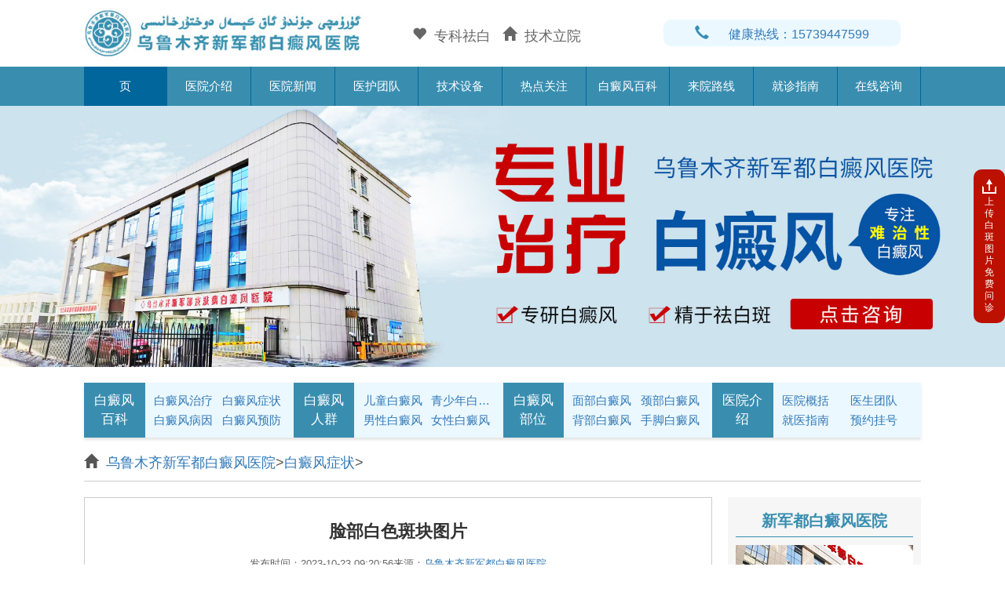

--- FILE ---
content_type: text/html
request_url: http://xjbdf.jyrcw.net/bdfzz/1055.html
body_size: 6630
content:
<!DOCTYPE html>
<html lang="zh-CN">
    <head>
                        <meta name="applicable-device" content="pc,mobile">
        <meta http-equiv="Cache-Control" content="no-transform" />
        <meta http-equiv="Cache-Control" content="no-siteapp" />
        <meta name="viewport"
            content="width=device-width, initial-scale=1.0, minimum-scale=1.0, maximum-scale=1.0, user-scalable=no">
        <meta charset="utf-8" />
        <meta content="telephone=no" name="format-detection">
        <meta name="apple-mobile-web-app-capable" content="yes">
        <meta name="apple-mobile-web-app-status-bar-style" content="black">
        <meta name="mobile-agent" content="format=xhtml;url=http://xjbdf.jyrcw.net/bdfzz/1055.html">
        <meta name="mobile-agent" content="format=html5;url=http://xjbdf.jyrcw.net/bdfzz/1055.html">
        <link rel="alternate" media="only screen and (max-width: 1024px)" href="http://xjbdf.jyrcw.net/bdfzz/1055.html" />
        <title>脸部白色斑块图片-乌鲁木齐新军都白癜风医院</title>
        <meta name="Keywords" content="脸部白色斑块图片">
        <meta name="Description" content="脸部白色斑块图片-神秘的白癜风脸上的皮肤是我们与人联系的重要道屏障，因此我们都希望自己的脸部皮肤光洁、美观。但是许多人在抬头照镜子的时候，发现自己面部出现了白色的斑块，这种状况就是白癜风。白癜风是一种色素失调的病，可以出现">
        <link type="text/css" rel="stylesheet" href="http://xjbdf.jyrcw.net/css/bootstrap.min.css">
        <link type="text/css" rel="stylesheet" href="http://xjbdf.jyrcw.net/css/css.css">
        <script type="text/javascript" src="http://xjbdf.jyrcw.net/js/jquery.js"></script>
        <script type="text/javascript" language="javascript" src="http://xjbdf.jyrcw.net/js/touchslide.1.1.js">
        </script>
        <script type="text/javascript" src="http://xjbdf.jyrcw.net/js/bootstrap.min.js"></script>
        <!--<script type="text/javascript" src="http://xjbdf.jyrcw.net/quiet/"></script>-->
    </head>
    <body>

        <!-- 头部 -->
        <div id="yhNotice">
            <a href="tel:15739447599" class="Notice" >
                <span class="texts">问诊电话</span>
                <span class="N_phone">15739447599</span></a>
        </div>
        <header class="row xiangshang">
            <div class="col-xs-12 col-sm-12 col-md-10 col-lg-10 center head-box">
                <div class="hidden-xs col-sm-6 col-md-4 col-lg-4">
                    <a href="/" class="trackTel">
                        <img src="http://xjbdf.jyrcw.net/images/logo.jpg" class="img-responsive" alt="乌鲁木齐白癜风医院">
                    </a>
                </div>
                <div class="hidden-xs hidden-sm col-md-4 col-lg-4">
                    <span class="glyphicon glyphicon-heart" aria-hidden="true">专科祛白</span>
                    <span class="glyphicon glyphicon-home">技术立院</span>
                </div>
                <div class="hidden-xs col-sm-6 col-md-4 col-lg-4">
                    <p class="tell">
                        <a href="tel:15739447599" >
                            <span class="glyphicon glyphicon-earphone"></span>健康热线：15739447599
                        </a>
                    </p>
                </div>
                <div class="visible-xs col-xs-12 logo2">
                    <a href="tel:15739447599" class="trackTel" ><img src="http://xjbdf.jyrcw.net/images/logo2.jpg" class="img-responsive" alt="乌鲁木齐白癜风医院" title="乌鲁木齐白癜风医院"></a>
                </div>
            </div>
        </header>
        <!-- 导航 -->
        <div class="nav-box">
            <div class="row">
                <div class="col-xs-12 col-sm-12 col-md-10 col-lg-10 center">
                    <div class="navbutton">
                        <span>获取白癜风资讯，优先获得治白方案</span>
                        <span class="glyphicon glyphicon-list" id="changenav"></span>
                    </div>
                    <div class="col-xs-12 col-sm-12 col-md-12 col-lg-12 navlink">
                        <a href="http://xjbdf.jyrcw.net/" title="页">页</a>
                        <a href="http://xjbdf.jyrcw.net/yyjj/" title="医院介绍">医院介绍</a>
                        <a href="http://xjbdf.jyrcw.net/yydt/" title="医院新闻">医院新闻</a>
                        <a href="http://xjbdf.jyrcw.net/yhtd/" title="医护团队">医护团队</a>
                        <a href="http://xjbdf.jyrcw.net/jssb/" title="技术设备">技术设备</a>
                        <a href="http://xjbdf.jyrcw.net/rdgz/" title="热点关注">热点关注</a>
                        <a href="http://xjbdf.jyrcw.net/bdfbk/" title="白癜风百科">白癜风百科</a>
                        <a href="http://xjbdf.jyrcw.net/lxwm/" title="来院路线">来院路线</a>
                        <a href="javascript:void(0);" onclick ="openZoosUrl('chatwin','&e=')" rel="nofollow" title="就诊指南">就诊指南</a>
                        <a href="javascript:void(0);" onclick ="openZoosUrl('chatwin','&e=')" rel="nofollow" title="在线咨询">在线咨询</a>
                    </div>
                </div>
            </div>
        </div>
        <style>
            #wap_banner {
                display: none;
            }
            @media screen and (max-width: 750px) {
                #pc_wap_banner {
                    display: none;
                }
                #wap_banner {
                    display: block !important;
                }
            }
        </style>
        <!--pc-->
        <div id="pc_wap_banner" class="pc_wap_banner">
            <div class="hd">
                <ul></ul>
            </div>
            <div class="bd">
                <ul style="display:none;" id="bd_ul">
                    
                    
                    <li>
                        <a href="javascript:void(0);" onclick ="openZoosUrl('chatwin','&e=')" rel="nofollow" id="qh" ><img src="http://xjbdf.jyrcw.net/images/pcbanner1.jpg" alt="新军都白癜风医院"/></a>
                    </li>
                    <li>
                        <a href="javascript:void(0);" onclick ="openZoosUrl('chatwin','&e=')" rel="nofollow" class="trackZx" ><img alt="新军都白癜风医院医生团队" src="http://xjbdf.jyrcw.net/images/pcbanner2.jpg" /></a>
                    </li>
                    
                </ul>
            </div>
        </div>
        <!--手机-->
        <div id="wap_banner" class="wap_banner">
            <div class="hd">
                <ul></ul>
            </div>
            <div class="bd">
                <ul style="display:none;" id="bd_ul">
                    <li><a href="javascript:void(0);" onclick ="openZoosUrl('chatwin','&e=')" rel="nofollow" class="trackZx" title="新军都医院医生团队" ><img src="http://xjbdf.jyrcw.net/images/phone_banner2.jpg" alt="新军都白癜风医院"/></a></li>
                    <li><a href="javascript:void(0);" onclick ="openZoosUrl('chatwin','&e=')" rel="nofollow" class="trackZx" title="新军都医院308技术" ><img    src="http://xjbdf.jyrcw.net/images/phone_banner3.jpg" alt="新军都白癜风医院"/></a></li>
                </ul>
            </div>
        </div>
        <!-- 头部导航追加 不要直接删除 -->
        <div class="row">
            <div class="hidden-xs col-sm-10 col-md-10 col-lg-10 center top-tabbar">
                <div class="col-xs-3 col-sm-3 col-md-3 col-lg-3">
                    <p class="top-tabbar-head"><a href="http://xjbdf.jyrcw.net/bdfbk/" title="白癜风百科">白癜风百科</a></p>
                    <p class="top-tabbar-body">
                        <a href="http://xjbdf.jyrcw.net/bdfzl/" title="白癜风治疗">白癜风治疗</a>
                        <a href="http://xjbdf.jyrcw.net/bdfzz/" title="白癜风症状">白癜风症状</a>
                        <a href="http://xjbdf.jyrcw.net/bdfby/" title="白癜风病因">白癜风病因</a>
                        <a href="http://xjbdf.jyrcw.net/bdfyf/" title="白癜风预防">白癜风预防</a>
                    </p>
                </div>
                <div class="col-xs-3 col-sm-3 col-md-3 col-lg-3">
                    <p class="top-tabbar-head"><a href="http://xjbdf.jyrcw.net/bdfrq/" title="白癜风人群">白癜风人群</a></p>
                    <p class="top-tabbar-body">
                        <a href="http://xjbdf.jyrcw.net/bdfrq/" title="白癜风人群">儿童白癜风</a>
                        <a href="" title="白癜风人群">青少年白癜风</a>
                        <a href="" title="白癜风人群">男性白癜风</a>
                        <a href="" title="白癜风人群">女性白癜风</a>
                    </p>
                </div>
                <div class="col-xs-3 col-sm-3 col-md-3 col-lg-3">
                    <p class="top-tabbar-head"><a href="http://xjbdf.jyrcw.net/bdfbw/" title="白癜风部位">白癜风部位</a></p>
                    <p class="top-tabbar-body">
                        <a href="http://xjbdf.jyrcw.net/bdfbw/" title="白癜风部位">面部白癜风</a>
                        <a href="" title="白癜风部位">颈部白癜风</a>
                        <a href="" title="白癜风部位">背部白癜风</a>
                        <a href="" title="白癜风部位">手脚白癜风</a>
                    </p>
                </div>
                <div class="col-xs-3 col-sm-3 col-md-3 col-lg-3">
                    <p class="top-tabbar-head"><a href="http://xjbdf.jyrcw.net/yyjj/" title="乌鲁木齐新军都医院">医院介绍</a></p>
                    <p class="top-tabbar-body">
                        <a href="http://xjbdf.jyrcw.net/yyjj/" title="乌鲁木齐新军都医院">医院概括</a>
                        <a href="http://xjbdf.jyrcw.net/yhtd/" title="医生团队">医生团队</a>
                        <a href="javascript:void(0);" onclick ="openZoosUrl('chatwin','&e=')" rel="nofollow" title="就医指南">就医指南</a>
                        <a href="javascript:void(0);" onclick ="openZoosUrl('chatwin','&e=')" rel="nofollow" title="预约挂号">预约挂号</a>
                    </p>
                </div>
            </div>
        </div>
        <!-- 面包屑 -->
        <div class="row">
            <div class="col-xs-12 col-sm-10 col-md-10 col-lg-10 center main-content bread-nav">
                <div class="col-xs-12 col-sm-12 col-md-12 col-lg-12">
                    <span class="glyphicon glyphicon-home"></span>
                    <span><a href="http://xjbdf.jyrcw.net/" title="乌鲁木齐新军都白癜风医院">乌鲁木齐新军都白癜风医院</a>><a href="http://xjbdf.jyrcw.net/bdfzz/" title="白癜风症状">白癜风症状</a>></span>
                </div>
            </div>
        </div>
        <!-- 列表 -->
        <div class="row">
            <div class="col-xs-12 col-sm-10 col-md-10 col-lg-10 center main-content">
                <!-- 1 -->
                <div class="col-xs-12 col-sm-12 col-md-9 col-lg-9">
                    <!-- 1-1 -->
                    <div class="main-artical">
                        <h1>脸部白色斑块图片</h1>
                        <div class="main-artical-descript">发布时间：2023-10-23 09:20:56来源：<a href="http://xjbdf.jyrcw.net/">乌鲁木齐新军都白癜风医院</a></div>
                        <div>
                        <h2>脸部白色斑块图片-神秘的白癜风</h2><p><img  src="http://xjbdf.jyrcw.net/d/file/p/6d157347dc97acc156824780b4d849c5.jpg" /></p>
<p>　　脸上的皮肤是我们与人联系的重要道屏障，因此我们都希望自己的脸部皮肤光洁、美观。但是许多人在抬头照镜子的时候，发现自己面部出现了白色的斑块，这种状况就是白癜风。白癜风是一种色素失调的病，可以出现全身的皮肤和任何部位的皮肤，今天我们将聚焦在脸部白色斑块的情况上。</p>
<h3>1. 脸部白色斑块-白癜风的症状</h3>
<p>　　脸部白癜风的症状是出现白色的斑块，这些斑块几乎不会感到疼痛或瘙痒，但仍然会对患者的外观造成影响。在脸部，白癜风斑块可能在眼周、鼻子、嘴巴、耳朵等位置出现，可能会影响正常的妆容、造成心理压力。</p>
<h3>2. 脸部白色斑块-白癜风的原因</h3>
<p>　　白癜风是由于身体免疫功能出现异常，导致皮肤产生色素细胞减少或消失，从而出现白斑。目前学者们认为白癜风可能是由多种原因共同影响所致，如高度紧张，精神压力过大，环境、营养不良等。</p>
<h3>3. 脸部白色斑块-如何治疗</h3>
<h3>4. 脸部白色斑块-生活中的注意事项</h3>
<p>　　对于患有脸部白癜风的病人，在日常生活中也应该知道一些注意事项，这些注意事项能够避免病情加重。比如，在夏天强烈阳光下更好遮挡阳光，避免皮肤暴晒。在冬天保暖，防止皮肤过于干燥。在饮食方面，建议更多的食用低脂肪、高营养的食物，排除烟酒等有害物质的摄入。在心态方面，要积极面对生活，保持一个良好的心态对疾病的恢复和治疗奠定了坚实的基础。</p>
<p>　　脸部白色斑块图片能够让人们直观的了解到白癜风在脸部区域的表现，也让更多的人了解到了白癜风的相关知识。因此，我们应该加强对于白癜风的知识普及，尽量减少病人的痛苦。希望在未来能够有更加起效的治疗方法出现，帮助病人远离白癜风的困扰。</p>
                        </div>
                    </div>
                    <!-- 1-2 -->
                    <div class="main-artical-tab">
                <ul class="shang_xia">
                    <li>
            上一篇:<a href="http://xjbdf.jyrcw.net/bdfzz/1054.html" title="上眼皮长个白点图片女">上眼皮长个白点图片女</a>
                                </li>
                    <li>
            下一篇:<a href="http://xjbdf.jyrcw.net/bdfzz/1056.html" title="下巴好多小白点怎么回事">下巴好多小白点怎么回事</a>
                                </li>
                </ul>
                    </div>
                    <!-- 更多文章 -->
                    <div class="more_article hidden-sm hidden-xs">
                        <div class="more_article_head">
                            <p>热点文章</p>
                        </div>
                        <div class="more_article_body">
                            <div class="col-md-12 col-lg-12 more_article_item">
                                                                <p style="width: 49%; display: inline-block;"><span><i class="glyphicon glyphicon-triangle-right"></i><a href="http://xjbdf.jyrcw.net/rdgz/341.html" title="大人得白癜风会有什么危害，会影响哪些方面">大人得白癜风会有什么危害，会影响哪些方面</a></span></p>
                                                                <p style="width: 49%; display: inline-block;"><span><i class="glyphicon glyphicon-triangle-right"></i><a href="http://xjbdf.jyrcw.net/rdgz/314.html" title="白癞风(白癜风)有什么危害吗,白斑危机何时才能解除">白癞风(白癜风)有什么危害吗,白斑危机何时才能解除</a></span></p>
                                                                <p style="width: 49%; display: inline-block;"><span><i class="glyphicon glyphicon-triangle-right"></i><a href="http://xjbdf.jyrcw.net/rdgz/248.html" title="关注-白癜风的类型有多少哪种治疗">关注-白癜风的类型有多少哪种治疗</a></span></p>
                                                                <p style="width: 49%; display: inline-block;"><span><i class="glyphicon glyphicon-triangle-right"></i><a href="http://xjbdf.jyrcw.net/rdgz/233.html" title="白癞风从哪个部位开始发病呢?哪几个部位容易患病呢">白癞风从哪个部位开始发病呢?哪几个部位容易患病呢</a></span></p>
                                                                <p style="width: 49%; display: inline-block;"><span><i class="glyphicon glyphicon-triangle-right"></i><a href="http://xjbdf.jyrcw.net/rdgz/221.html" title="接触白癜风会传染吗-这几个谣言害了多少人">接触白癜风会传染吗-这几个谣言害了多少人</a></span></p>
                                                                <p style="width: 49%; display: inline-block;"><span><i class="glyphicon glyphicon-triangle-right"></i><a href="http://xjbdf.jyrcw.net/rdgz/220.html" title="走进白癜风患者的内心-需要的不仅是白斑还有患者内心">走进白癜风患者的内心-需要的不仅是白斑还有患者内心</a></span></p>
                                                                <p style="width: 49%; display: inline-block;"><span><i class="glyphicon glyphicon-triangle-right"></i><a href="http://xjbdf.jyrcw.net/rdgz/198.html" title="父母都是早期的白点癫风，会不会遗传给孩子">父母都是早期的白点癫风，会不会遗传给孩子</a></span></p>
                                                                <p style="width: 49%; display: inline-block;"><span><i class="glyphicon glyphicon-triangle-right"></i><a href="http://xjbdf.jyrcw.net/rdgz/187.html" title="白癜风去当了&quot;月嫂&quot;">白癜风去当了&quot;月嫂&quot;</a></span></p>
                                                                <p style="width: 49%; display: inline-block;"><span><i class="glyphicon glyphicon-triangle-right"></i><a href="http://xjbdf.jyrcw.net/rdgz/176.html" title="人到中年为什么会受到白癜风的伤害呢">人到中年为什么会受到白癜风的伤害呢</a></span></p>
                                                                <p style="width: 49%; display: inline-block;"><span><i class="glyphicon glyphicon-triangle-right"></i><a href="http://xjbdf.jyrcw.net/rdgz/157.html" title="白癜风对心理所造成的影响家长必须知道这其中的危害">白癜风对心理所造成的影响家长必须知道这其中的危害</a></span></p>
                                                            </div>
                        </div>
                    </div>
                    <!-- 专题文章 -->
                    <div class="more_article hidden-sm hidden-xs">
                        <div class="more_article_head">
                            <p>专题文章</p>
                        </div>
                        <div class="more_article_body">
                            <div class="col-md-12 col-lg-12 more_article_item">
                                                            </div>
                        </div>
                    </div>
                    <!--专题文章结束-->
                </div>

                <!-- 2 -->
                    	<div class="hidden-xs hidden-sm col-md-3 col-lg-3">
							<!-- 2-1 -->
							<div class="hospital hospital-top">
								<div>
									<p class="hospital-title">新军都白癜风医院</p>
									<img src="http://xjbdf.jyrcw.net/images/hospital.jpg" class="img-responsive" alt="医院大楼">
								</div>
								<div>
									<a href="http://xjbdf.jyrcw.net/" title="新军都白癜风医院">新军都</a>
									<a href="javascript:void(0);" onclick ="openZoosUrl('chatwin','&e=')" rel="nofollow"  title=""></a>
									<a href="http://xjbdf.jyrcw.net/lxwm/" title="来院路线">来院路线</a>
									<a href="javascript:void(0);" onclick ="openZoosUrl('chatwin','&e=')" rel="nofollow" title="在线问诊">在线问诊</a>
								</div>
							</div>
							<!-- 2-2 这里手动指定医师文章链接 -->
							<div class="hospital hospital-middle">
								<div>
									<p class="hospital-title">医师介绍</p>
								</div>
								<!-- 2-2-1 -->
																<div class="hospital-doctor">
									<div class="col-xs-6 col-sm-6 col-md-6 col-lg-6">
										<img src="http://xjbdf.jyrcw.net/d/file/p/2021/09-04/55c05a3b8c11a08370abb00dbe035ea3.jpg" class="img-responsive" alt="李奕">
									</div>
									<div class="col-xs-6 col-sm-6 col-md-6 col-lg-6 hospital-doctor-item">
										<p><b>李奕</b></p>
										<p>专攻白癜风中西医联合治疗并起草编制《脸面<a href="http://xjbdf.jyrcw.net/yhtd/33.html" title="李奕">【详情】</a></p>
										<a href="javascript:void(0);" onclick ="openZoosUrl('chatwin','&e=')" rel="nofollow">立即问诊</a>
									</div>
								</div>
																<div class="hospital-doctor">
									<div class="col-xs-6 col-sm-6 col-md-6 col-lg-6">
										<img src="http://xjbdf.jyrcw.net/d/file/p/2021/09-04/65ab67f5dac2359720f94f77a9e8ff0e.jpg" class="img-responsive" alt="李崇英">
									</div>
									<div class="col-xs-6 col-sm-6 col-md-6 col-lg-6 hospital-doctor-item">
										<p><b>李崇英</b></p>
										<p>长期坚守在白癜风诊疗一线工作，专业基础知识<a href="http://xjbdf.jyrcw.net/yhtd/30.html" title="李崇英">【详情】</a></p>
										<a href="javascript:void(0);" onclick ="openZoosUrl('chatwin','&e=')" rel="nofollow">立即问诊</a>
									</div>
								</div>
																</div>
							<div class="hospital hospital-middle">
								<div>
									<p class="hospital-title">文章</p>
								</div>
								<div class="hospital-bottom">
																		<a href="http://xjbdf.jyrcw.net/bdfzd/3005.html" title="手上皮掉了植皮多少钱一次"><span	class="glyphicon glyphicon-menu-right"></span>手上皮掉了植皮多少钱一...</a>
									<p>手上皮掉了植皮多少钱一次白癜风，其中手部受损是许多患者所面临的...<a href="http://xjbdf.jyrcw.net/bdfzd/3005.html"	title="手上皮掉了植皮多少钱一次">【详情】</a></p>
																		<a href="http://xjbdf.jyrcw.net/bdfzd/3004.html" title="光疗后白斑周围变黑"><span	class="glyphicon glyphicon-menu-right"></span>光疗后白斑周围变黑...</a>
									<p>光疗后白斑周围变黑光疗后白斑周围变黑，这是白癜风患者常常提到的...<a href="http://xjbdf.jyrcw.net/bdfzd/3004.html"	title="光疗后白斑周围变黑">【详情】</a></p>
																		<a href="http://xjbdf.jyrcw.net/bdfzd/3003.html" title="308准激光治疗白斑机器有替代的么"><span	class="glyphicon glyphicon-menu-right"></span>308准激光治疗白斑机器...</a>
									<p>308准激光治疗白斑机器有替代的么患者常常会有一个问题，那就是是...<a href="http://xjbdf.jyrcw.net/bdfzd/3003.html"	title="308准激光治疗白斑机器有替代的么">【详情】</a></p>
																		<a href="http://xjbdf.jyrcw.net/bdfzd/3002.html" title="额头白斑恢复308要多久"><span	class="glyphicon glyphicon-menu-right"></span>额头白斑恢复308要多久...</a>
									<p>额头白斑恢复308要多久额头白斑是白癜风的症状之一，对于患者来说，...<a href="http://xjbdf.jyrcw.net/bdfzd/3002.html"	title="额头白斑恢复308要多久">【详情】</a></p>
																		<a href="http://xjbdf.jyrcw.net/bdfzd/3001.html" title="皮肤移植成活关键因素"><span	class="glyphicon glyphicon-menu-right"></span>皮肤移植成活关键因素...</a>
									<p>皮肤移植成活关键因素白癜风患者因此常常需要进行皮肤移植手术来...<a href="http://xjbdf.jyrcw.net/bdfzd/3001.html"	title="皮肤移植成活关键因素">【详情】</a></p>
																	</div>
							</div>
							<!--  -->
						</div>
						<!--  -->
					</div>
				</div>
				
				<!-- 相关文章 -->
				
				<div class="row visible-xs visible-sm about_artical">
					<div class="about_artical_head">相关推荐</div>
					<div class="about_artical_body">
												<p>
							<span><i class="glyphicon glyphicon-triangle-right"></i><a	href="http://xjbdf.jyrcw.net/bdfzz/1055.html" title="脸部白色斑块图片">脸部白色斑块图片</a></span><span><a href="http://xjbdf.jyrcw.net/bdfzz/1055.html" title="脸部白色斑块图片">【详情】</a></span>
						</p>
											</div>
				</div>
                <!-- 底部 -->
                <div class="bottom">
  <div class="row">
    <div class="col-xs-10 col-sm-10 col-md-10 col-lg-10 center">
      <div class="col-xs-12 col-sm-12 col-md-4 col-lg-4 address"> <img src="http://xjbdf.jyrcw.net/images/foot.png" class="img-responsive">
        <p>医院地址：乌鲁木齐沙依巴克区西虹西路1016号「奥莱旁」</p>
        <p>医院电话：15739447599</p>
        <p>版权所有： Copyright &copy; 2024 <a href="http://xjbdf.jyrcw.net/" ></a> </p>
        <p>免责声明：本网站信息仅供参考，不能作为诊断及医疗依据，服用药物或进行治疗时请遵医嘱。如有转载或引用文章涉及版权问题，请与我们联系。</p>
      </div>
      <div class="hidden-xs hidden-sm col-md-6 col-lg-6 linklist">
        <dl>
          <dt><a href="http://xjbdf.jyrcw.net/" title="乌鲁木齐新军都医院">新军都医院</a></dt>
          <dd><a href="http://xjbdf.jyrcw.net/yyjj/" title="医院简介">医院简介</a></dd>
          <dd><a href="http://xjbdf.jyrcw.net/yhtd/" title="医生团队">医生团队</a></dd>
          <dd><a href="http://xjbdf.jyrcw.net/jssb/" title=""></a></dd>
          <dd><a href="http://xjbdf.jyrcw.net/lxwm/" title="来院路线">来院路线</a></dd>
        </dl>
        <dl>
          <dt><a href="http://xjbdf.jyrcw.net/" title="乌鲁木齐白癜风">新疆白癜风</a></dt>
          <dd><a href="http://xjbdf.jyrcw.net/bdfzz/" title="白癜风诊断">白癜风诊断</a></dd>
          <dd><a href="http://xjbdf.jyrcw.net/bdfzz/" title="白癜风症状">白癜风症状</a></dd>
          <dd><a href="http://xjbdf.jyrcw.net/bdfby/" title="白癜风病因">白癜风病因</a></dd>
          <dd><a href="http://xjbdf.jyrcw.net/bdfyf/" title="白癜风危害">白癜风危害</a></dd>
        </dl>
        <dl>
          <dt><a href="http://xjbdf.jyrcw.net/jssb/" title="">新军都</a></dt>
          <dd><a href="http://xjbdf.jyrcw.net/jssb/14.html" title="靶向无">靶向无</a></dd>
          <dd><a href="http://xjbdf.jyrcw.net/jssb/13.html" title="药离子渗透">药离子渗</a></dd>
          <dd><a href="http://xjbdf.jyrcw.net/jssb/12.html" title="308nm准分子光">308nm准</a></dd>
          <dd><a href="http://xjbdf.jyrcw.net/jssb/11.html" title="311窄谱UVB">311窄谱U</a></dd>
          </dl>
        <dl>
          <dt>网站地图</dt>
          <dd><a href="http://xjbdf.jyrcw.net/sitemap.xml">网站地图</a></dd>
        </dl>
      </div>
      <div class="hidden-xs hidden-sm col-md-2 col-lg-2 ewm">
        <p>微信扫描二维码详细问诊</p>
        <img src="http://xjbdf.jyrcw.net/images/foot_weix.jpg" class="img-responsive" alt="新军都白癜风医院微信"> </div>
    </div>
  </div>
</div>

        <!-- 商务通 -->
        <div id="jgAddon"></div>
        <div id="jgFooter"></div>
        <script type="text/javascript" language="javascript" src="http://xjbdf.jyrcw.net/js/rem_750.js"></script>
        <script type="text/javascript" src="http://xjbdf.jyrcw.net/js/fenliu.js"></script>
        <script type="text/javascript" src="http://xjbdf.jyrcw.net/js/main.js"></script>
    </body>
</html>


--- FILE ---
content_type: text/css
request_url: http://xjbdf.jyrcw.net/css/css.css
body_size: 6433
content:
* {

    padding: 0;

    margin: 0;

}

body, html {

    width: 100%;

    overflow-x: hidden;

    font-size: 14px;

}

.col-xs-1, .col-sm-1, .col-md-1, .col-lg-1, .col-xs-2, .col-sm-2, .col-md-2, .col-lg-2, .col-xs-3, .col-sm-3, .col-md-3, .col-lg-3, .col-xs-4, .col-sm-4, .col-md-4, .col-lg-4, .col-xs-5, .col-sm-5, .col-md-5, .col-lg-5, .col-xs-6, .col-sm-6, .col-md-6, .col-lg-6, .col-xs-7, .col-sm-7, .col-md-7, .col-lg-7, .col-xs-8, .col-sm-8, .col-md-8, .col-lg-8, .col-xs-9, .col-sm-9, .col-md-9, .col-lg-9, .col-xs-10, .col-sm-10, .col-md-10, .col-lg-10, .col-xs-11, .col-sm-11, .col-md-11, .col-lg-11, .col-xs-12, .col-sm-12, .col-md-12, .col-lg-12 {

    padding-right: 0;

    padding-left: 0;

}

.row {

    padding-right: 0;

    padding-left: 0;
    
}

p {

    margin: 0;

}

a {

    text-decoration: none;

}

a:hover {

    transition: all 0.5s ease;

    text-decoration: none;

}

img {

    width: 100%;

}

.swiper-container, .swiper-container-doctor {

    width: 100%;

    padding: 0;

    margin: 0;

}

.swiper-slide {

    text-align: center;

    font-size: 18px;

    background: #fff;

    display: -webkit-box;

    display: -ms-flexbox;

    display: -webkit-flex;

    display: flex;

    -webkit-box-pack: center;

    -ms-flex-pack: center;

    -webkit-justify-content: center;

    justify-content: center;

    -webkit-box-align: center;

    -ms-flex-align: center;

    -webkit-align-items: center;

    align-items: center;

}

.swiper-pagination-bullet-active {

    background: #eee!important;

}

.swiper-slide img {

    width: 100%;

    vertical-align: top;

}

.center {

    margin: 0 auto;

    float: none;

    overflow: auto;

}

/* 头部 */

.head-box {

    display: flex;

    margin: 10px auto;

}

.head-box>div {

    display: flex;

    justify-content: center;

    align-items: center;

}

.head-box span {

    font-size: 18px;

    line-height: 30px;

    margin-right: 15px;

    color: #666;

}

.head-box span::before {

    margin-right: 10px;

}

.head-box .tell {

    font-size: 16px;

    padding: 0 40px;

    line-height: 30px;

    border-radius: 10px;

    color: #398eb0;

    background: #ebf8ff;

    display: table-cell;

    vertical-align: middle;

}

.head-box .tell span {

    color: #398eb0;

}

.logo2 {

    padding: 0 10px;

}

/* 导航 */

.nav-box {

    background: #398eb0;

}

/* .nav-box .center {

    display: flex;

    justify-content: center;

}

.nav-box .center a {

    color: #fff;

    display: inline-block;

    text-align: center;

    white-space: nowrap;

    font-size: 15px;

    width: 10%;

    line-height: 50px;

    border-right: 1px solid #00669b;

}

.nav-box .center a:hover {

    background: #00669b;

}

.nav-box .center a:first-child {

    background: #00669b;

} */

.navbutton {

    background: #999;

    width: 100%;

    padding: 0 10%;

    line-height: 45px;

    color: #fff;

    background: #00669b;

    font-size: 15px;

    display: flex;

    justify-content: space-between;

    align-items: center;

}

.navbutton #changenav {

    display: inline-block;

    cursor: pointer;

}

/* .navlink {

    display: none;

}

.navlink a:first-child {

    margin-top: 10px;

}

.navlink a:last-child {

    margin-bottom: 10px;

}

.navlink a {

    display: block;

    width: 100%;

    padding: 0 10%;

    line-height: 40px;

    color: #fff;

    font-size: 15px;

} */

/* 底部 */

footer {

    background: #00466b;

    text-align: center;

    padding: 20px;

    line-height: 20px;

    color: #fff;

}

.bottom {

    color: #fff;

    background: #398eb0;

    padding: 15px 0;

}

.bottom a {

    display: block;

    font-size: 16px;

    color: #fff;

    line-height: 25px;

}

.bottom a:hover {

    color: #00466b;

}

.bottom img {

    margin: 0 auto;

}

.bottom .address p {

    margin-bottom: 2px;

}

.bottom .linklist {

    display: flex;

    align-items: flex-start;

    justify-content: space-around;

    margin-top: 63px;

}

.bottom .linklist p {

    width: 30%;

    height: 100%;

    text-align: center;

    border-right: 1px solid #00466b;

}

.bottom .linklist p:last-child {

    border-right: none;

}

.bottom .ewm {

    margin-top: 20px;

    padding: 0 20px;

}

.bottom .ewm p {

    font-size: 15px;

    line-height: 40px;

    white-space: nowrap;

}

/* 头部、底部结束 */



/* 首页样式 */

@media (max-width: 768px) {

    .main-content {

        margin-bottom: 20px;

    }

    .main-content {

        padding: 0 20px;

    }

    .middle-body-right {

        padding-left: 0!important;

    }

    .content-top {

        margin-top: 10px!important;

    }

    .lists-body-right {

        padding-left: 0!important;

    }

    .main-artical {

        padding: 5px!important;

        border: none!important;

    }

    .main-artical-tab {

        padding: 0;

    }

    .page-direction {

        font-size: 16px!important;

    }

    .lists-body {

        margin-top: 10px!important;

    }

    .content-top .check-box {

        display: flex!important;

        justify-content: center;

        align-items: center;

    }

	

	.main-artical h1 {

	

	    margin-top: 0!important;

		

	}

}

.main-content {

    margin-bottom: 25px;

}

.content-top {

    margin-top: 30px;

}

.content-top>div:first-child {

    padding-right: 20px;

}

.content-top>div:last-child {

    padding-left: 20px;

}

.content-top .check-box {

    margin-bottom: 10px;

}

.content-top .check-box {

    font-size: 18px;

    text-align: center;

    display: block;

    line-height: 35px;

    font-weight: bold;

}

.content-top .check-box>div {

    border-bottom: 2px solid transparent;

    cursor: pointer;

}

.content-top .check-box .check-box-active {

    color: #398eb0;

    border-bottom: 2px solid #398eb0;

}

.content-top .check-box-item .check-box-span {

    padding-left: 10px;

}

.content-top .check-box-item img {

    margin: 0 auto 10px;
}


@media (min-width: 1200px) {

	.content-top .check-box-item img {

        margin: 0 auto 10px;
        height: 95px;

	}

}
@media (max-width: 768px) {

	.content-top .check-box-item img {

        margin: 0 auto 10px;
        height: 250px;
        width: 100%;
	}

}
.content-top .check-box-item .check-box-span span {

    font-size: 17px;

    margin-bottom: 5px;

    font-weight: bold;

    color: #ff6633;

    white-space: nowrap;

    overflow: hidden;

    text-overflow: ellipsis;

    display: block;

}

.content-top .check-box-item .check-box-span p {

    line-height: 25px;

    color: #666;

}

.content-top .check-box-item .check-box-span a {

    color: #ff6633;

    font-weight: bold;

}

.content-top .check-box-item .artical-content p {

    display: flex;

    justify-content: space-between;

    padding-right: 15px;
    width: 49%;
    display: inline-flex;
}

.content-top .check-box-item .artical-content p a {

    color: #333;

    font-size: 15px;

    line-height: 26px;

    white-space: nowrap;

	

	overflow: hidden;

	

	text-overflow: ellipsis;

}

.content-top .check-box-item .artical-content p a:hover {

    color: #999;

}

.content-top .check-box-item .artical-content p span {

    color: #666;

    white-space: nowrap;

}



.middle-head {

    display: flex;

    justify-content: space-around;

    flex-wrap: wrap;

    margin-bottom: 10px;

}

.middle-head div {

    line-height: 45px;

    text-align: center;

    background: #ebf8ff;

    font-size: 18px;

    border-right: 2px solid #fff;

    box-sizing: border-box;
    border-radius:5px;
}

.middle-head div:last-child {

    border-right: none;

}

.middle-head-active {

    color: #fff;

    background: #398eb0!important;

}

.middle-body {

	overflow: auto;

}

.middle-body-left {

    padding-right: 30px;

}

.middle-body-center span {

    text-align: center;

    display: block;

    font-size: 18px;

    color: #ff6633;

    /*  */

    white-space: nowrap;

    overflow: hidden;

    text-overflow: ellipsis;

    margin-bottom: 5px;

}

.middle-body-center p {

    text-indent: 2em;

    line-height: 22px;

    margin-bottom: 5px;

}

.middle-body-center p a {

    color: #ff6633;

}

.middle-body-list a {

    color: #333;

    display: block;

    line-height: 30px;

    font-size: 15px;

}

.middle-body-list a:hover {

    color: #999;

}

.middle-body-list a::before {

    color: #398eb0;

    margin-right: 10px;

}

.middle-body-right {

    padding-left: 30px;

	float: left;

}

.middle-body-right p {

    font-size: 15px;

    width: 100%;

    /* text-align: center; */

    display: flex;

    justify-content: space-around;

    align-items: center;

    flex-wrap: wrap;

}

.middle-body-right p:first-child {

    margin-bottom: 10px;

    font-size: 18px;

}

.middle-body-right p a {

    display: block;

    width: 100%;

    line-height: 50px;

    background: #ebf8ff;

    margin-bottom: 2px;

    padding: 0 7%;

    overflow: hidden;

    white-space: nowrap;

    text-overflow: ellipsis;
	border-bottom:1px dashed #333333;
}

.middle-body-right p a:hover {

    background: #398eb0;

    color: #ebf8ff;

}



.doctor_box {

    border: 1px solid #333;

    padding: 20px;

    display: flex;

    align-items: center;

    justify-content: space-around;

}

.doctor_head {

    display: flex;

    align-items: center;

    justify-content: space-around;

    flex-direction: column;

    padding: 10px 0;

}

.doctor_head span {

    display: block;

    width: 42%;

    margin: 0 auto 10px;

    border-radius: 50%;

    overflow: hidden;

    border: 1px solid transparent;

}

.doctor_head span:last-child {

    margin: 0 auto;

}

.doctor_body {

    display: flex;

    align-items: center;

    justify-content: space-between; 

    box-sizing: border-box;

}

.doctor_body p {

    font-size: 16px;

    line-height: 30px;

    margin-bottom: 10px;

}

.doctor_body p:first-child {

    font-size: 24px;

    font-weight: bold;

}

.doctor_body p:first-child i {

    font-size: 20px;

    margin-left: 15px;

    font-style: normal;

}

.doctor_body p:last-child a {

    display: inline-block;

    width: 140px;

    text-align: center;

    margin-right: 20px;

    line-height: 50px;

    background: #d8f1ff;

    font-size: 18px;

}

.doctor_body p:last-child a:hover {

    background: #398eb0;

    color: #ebf8ff;

}

.doctor_head_active {

    border: 1px solid #333!important;

}

.yd_doctor {

    width: 100%;

    padding: 0 15px;

}

.yd_doctor>b {

    display: block;

    text-align: center;

    font-size: 18px;

    font-weight: normal;

    transform: translateY(-15px);

}

.swiper-container-doctor, .swiper-container-doctor .swiper-slide {

    position: relative;

}

.swiper-container-doctor .swiper-slide .yd_doctor_item {

    position: absolute;

    top: 50%;

    right: 0;

    width: 55%;

    padding-right: 5%;

    transform: translateY(-50%);

}

.swiper-container-doctor .swiper-slide .yd_doctor_item p {

    text-align: left;

    font-size: 15px;

    margin-bottom: 5px;

}

.swiper-container-doctor .swiper-slide .yd_doctor_item p a {

    display: inline-block;

    color: #ebf8ff;

    background: #519fe4;

    width: 45%;

    line-height: 30px;

    text-align: center;

    border-radius: 5px;

}

.swiper-container-doctor .swiper-slide .yd_doctor_item p a:first-child {

    margin-right: 4%;

}

.bottom-content {

    background: #ebf8ff;

    padding: 15px 0;

}

.link-head-active {

    color: #d8f1ff;

    background: #398eb0;

    position: relative;

}

.link-head-active::before {

    content: '';

    width: 0;

    height: 0;

    border-top: 6px solid transparent;

    border-bottom: 6px solid transparent;

    border-right: 7px solid transparent;

    border-left: 6px solid #398eb0;

    position: absolute;

    top: 50%;

    right: 0;

    transform: translate(100%, -50%);

}

.bottom-link-head span {

    display: block;

    font-size: 18px;

    width: 90%;

    text-align: center;

    line-height: 32px;

    margin: 0 auto;

    border: 1px solid #398eb0;

    border-radius: 5px;

    margin-bottom: 10px;

}

.bottom-link-head span:last-child {

    margin-bottom: 0;

}

.bottom-link-body>div {

    display: flex;

    justify-content: flex-start;

    align-items: center;

    flex-wrap: wrap;

}

.bottom-link-body>div img {

    width: 18%;

    margin-left: 2%;

}

.bottom-link-body>div a {

    font-size: 16px;

    margin: 0 0 10px 2%;

	color:#333;

}

.bottom-content-item {

    min-height: 160px;

    padding: 15px 0;

}

.bottom-links {

    padding: 0 30px;

}

.bottom-links p {

    font-size: 18px;

}

.bottom-links p:first-child {

    text-align: center;

    line-height: 40px;

}

.bottom-links p a{

    font-size: 15px;

}



/* 列表页样式 */

.bread-nav {

    margin: 20px auto;

    padding-bottom: 10px;

    border-bottom: 1px solid #ccc;

    font-size: 18px;

    color: #555;

}

.bread-nav span {

    margin-right: 5px;

}

.lists-head {

    color: #398eb0;

    font-size: 18px;

    font-weight: bold;

}

.lists-head span {

    margin-right: 5px;

}

.lists-body {

    margin-top: 20px;

}

.lists-body-item {

    overflow: auto;

    /* padding: 15px; */

	padding: 15px 15px 10px;

    border: 1px solid #ccc;

    margin-bottom: 10px;

    display: flex;

    justify-content: center;

    align-items: center;

}

.lists-body-left {

    height: 140px;

    overflow: hidden;

    display: inline-block;

}

.lists-body-right {

    padding-left: 20px;

}

.lists-body-right p {

    font-size: 16px;

    display: block;

    margin-bottom: 5px;

    line-height: 25px;

    overflow: hidden;

    display: -webkit-box;

    display: -moz-box;

    display: -ms-box;

    display: -o-box;

    -webkit-box-orient: vertical;

    -moz-box-orient: vertical;

    -ms-box-orient: vertical;

    -o-box-orient: vertical;

    -webkit-line-clamp: 3;

    -moz-line-clamp: 3;

    -ms-line-clamp: 3;

    -o-line-clamp: 3;

}

.lists-body-right p a {

    color: #ff7d27;

}

.lists-body-right h3 {

    margin-top: 0;

}

.lists-body-right h3 a{

    display: block;

    font-size: 18px;

    font-weight: bold;

    white-space: nowrap;

    overflow: hidden;

    text-overflow: ellipsis;

}

.lists-body-right p:last-child {

    margin-bottom: 0;

    font-size: 14px;

    display: flex;

    justify-content: flex-end;

}

.lists-body-right p:last-child i {

    margin-right: 5px;

    color: #999;

    font-style: normal;

}

.lists-body-right .lists-body-line {

    border-bottom: 1px solid #ccc;

}

.hospital {

    margin-left: 20px;

    margin-bottom: 20px;

    padding: 10px;

}

.hospital-top {

    background: #f6f6f6;

}

.hospital-title {

    font-size: 20px;

    font-weight: bold;

    text-align: center;

    line-height: 40px;

    color: #398eb0;

    border-bottom: 1px solid #398eb0;

    margin-bottom: 10px;

}

.hospital-top>div:last-child {

    display: flex;

    justify-content: space-between;

    flex-wrap: wrap;

}

.hospital-top a {

    display: inline-block;

    width: 49%;

    line-height: 40px;

    text-align: center;

    font-size: 16px;

    color: #ebf8ff;

    background: #398eb0;

    margin-top: 10px;

}

.hospital-top a:hover {

    color: #398eb0;

    background: #ebf8ff;

}

.hospital-middle {

    border: 1px solid #ccc;

    box-sizing: border-box;

}

.hospital-doctor {

    display: flex;

    justify-content: center;

    align-items: center;

    padding-top: 10px;

}

.hospital-doctor>div:first-child {

    padding: 0 10px;

}

.hospital-doctor>div:last-child {

    padding-right: 10px;

}

.hospital-doctor .hospital-doctor-item p {

    margin-bottom: 5px;

}

.hospital-doctor .hospital-doctor-item p b {

    font-size: 16px;

}

.hospital-doctor .hospital-doctor-item p a{

    color: #ff9933;

}

.hospital-doctor .hospital-doctor-item>a {

    display: inline-block;

    border: none;

    background: #ff9933;

    color: #fff;

    font-size: 16px;

    outline: none;

    width: 80px;

    line-height: 30px;

    text-align: center;

}

.hospital-doctor .hospital-doctor-item>a:hover {

    background: #f6f6f6;

    color: #ff9933;

}

.hospital-bottom {

    padding-top: 10px;

}

.hospital-bottom>a {

    font-size: 16px;

}

.hospital-bottom>p {

    padding: 5px 0;

    margin-bottom: 10px;

    border-bottom: 1px dashed #ccc;

}

.page-direction {

    font-size: 18px;

    text-align: center;

}

.page-direction li {

    display: inline-block;

    margin-right: 5px;

}



/* 文章页样式 */

.main-artical {

    padding: 20px;

    border: 1px solid #ccc;

    width: 100%;

    overflow-x: hidden;

}

.main-artical img {

    width: auto;

    max-width: 100%;

	height: auto!important;

}

.main-artical h1 {

    display: block;

    text-align: center;

    font-size: 22px;

    font-weight: bold;

    margin-top: 10px;

    margin-bottom: 20px;

	padding: 0 20px;

	line-height: 25px;

}

.main-artical-descript {

    font-size: 13px;

    color: #666;

    text-align: center;

    margin-bottom: 20px;

}

.main-artical-tab {

    display: flex;

    flex-wrap: wrap;

    align-items: center;

    justify-content: space-between;

    /* padding: 0 10px; */

    margin-top: 10px;

}

.main-artical-tab span {

    width: 49%;

    display: block;

    color: #ebf8ff;

    background: #398eb0;

    border: 1px solid #398eb0;

    line-height: 40px;

    text-align: center;

    white-space: nowrap;

    overflow: hidden;

    text-overflow: ellipsis;

}

.main-artical-tab span:hover {

    color: #398eb0;

    background: #fff;

    border: 1px solid #398eb0;

}

.main-artical-tab span a {

    color: #ebf8ff;

}

.main-artical-tab span:hover a {

    color: #398eb0;

}

/* extra */

.about_artical {

    margin: 0 5px 20px;

    padding: 10px;

    border: 1px solid #ccc;

    transform: translateY(-5px);

}

.about_artical .about_artical_head {

    font-size: 18px;

    text-align: center;

    margin-bottom: 10px;

    padding-bottom: 5px;

    color: #398eb0;

    border-bottom: 1px solid #398eb0;

    font-weight: bold;

}

/* .about_artical .about_artical_body a {

    display: flex;

    justify-content: space-between;

    font-size: 16px;

    margin-bottom: 4px;

}

.about_artical .about_artical_body a span {

    display: inline-block;

}

.about_artical .about_artical_body a span:first-child {

    width: 80%;

    white-space: nowrap;

    overflow: hidden;

    text-overflow: ellipsis;

}

.about_artical .about_artical_body a span:last-child {

    width: 20%;

    white-space: nowrap;

} */



/* 追加 */

.content-middle {

    overflow-y: hidden;

}

.index_right_call {

    border: 1px solid #ccc;

}

.index_right_call>div {

    display: flex;

    justify-content: space-between;

    flex-wrap: wrap;

    padding: 0 10px 10px;

}

.index_right_call a {

    width: 30%;

    margin-top: 10px;

}

.index_right_call a img {

    width: 100%;

}

.express_board p {

    display: block;

    width: 100%;

    font-size: 16px;

    text-align: center;

}

.express_board p:first-child {

    font-size: 20px;

    line-height: 35px;

}

/* .express_board p input, .express_board p button {

    width: 100%;

    background: #fff;

    border: 1px solid #ccc;

    border-radius: 5px;

    line-height: 30px;

    padding-left: 10px;

    outline: none;

}

.express_board p button {

    margin-top: 5px;

    color: #fff;

    background: #398eb0;

    border: 1px solid #398eb0;

} */

.express_board p input {

	width: 75%;

	background: #fff;

	border: 1px solid #398eb0;

	border-radius: 5px 0 0 5px;

	line-height: 30px;

	padding-left: 10px;

	outline: none;

	font-size: 15px;

}

.express_board p button {

	width: 25%;

	color: #fff;

	background: #398eb0;

	border: 1px solid #398eb0;

	border-radius: 0 5px 5px 0;

	line-height: 30px;

	outline: none;

	white-space: nowrap;

	font-size: 15px;

}



/* 头部导航追加 */

.top-tabbar {

    margin-top: 20px;

    box-shadow: 0 3px 3px #b9b9b960;

}

.top-tabbar>div {

    display: flex;

    justify-content: space-around;

    background: #ebf8ff;

}

.top-tabbar .top-tabbar-head {

    font-size: 17px;

    width: 29%;

    height: 70px;

    background: #398eb0;

    display: flex;

    justify-content: center;

    align-items: center;

    text-align: center;

    padding: 0 10px;

}

.top-tabbar .top-tabbar-head a {

	color: #fff;

}

.top-tabbar .top-tabbar-body {

    font-size: 15px;

    width: 70%;

    display: flex;

    justify-content: space-between;

    align-items: center;

    flex-wrap: wrap;

    padding: 10px;

    line-height: 25px;

}

.top-tabbar .top-tabbar-body a {

    display: block;

    width: 48%;

    overflow: hidden;

    white-space: nowrap;

    text-overflow: ellipsis;

}



/* 文章页后追加 */

.main-artical p {

	margin-bottom: 8px;

	line-height: 20px;

}



/* tags */

@media (max-width: 768px) {

	.tags {

		padding: 0 25px;

	}

}



.tags>div h3 {

	color: #f14700;

	font-weight: bold;

	margin-top: 0;

	font-size: 20px;

}

.tags>div a {

	display: block;

	font-size: 16px;

    margin-bottom: 5px;

    padding-right: 10px;

}



/* 导航后追加 */

@media (max-width: 768px) {

	.navlink {

	    display: none;

	}

	.navlink a:first-child {

	    margin-top: 10px;

	}

	.navlink a:last-child {

	    margin-bottom: 10px;

	}

	.navlink a {

	    display: block;

	    width: 100%;

	    padding: 0 10%;

	    line-height: 40px;

	    color: #fff;

	    font-size: 15px;

	}

	.main-artical h1 {

		font-size: 20px;

		margin-bottom: 10px;

	}

	.main-artical-descript {

		margin-bottom: 10px;

	}

	.lists-head {

		font-size: 17px;

	}

	.bread-nav {

		font-size: 17px;

	}

	.lists-body-right h3 {

		margin-bottom: 5px;

	}

	.lists-body-right h3 a {

		font-size: 17px;

	}

	.lists-body-right p {

        line-height: 20px;

        font-size: 15px;

	}

	.bottom-content {

		padding: 0;

		margin-top: 20px;

	}

	/*  */

	/* .middle-body-right p:first-child {

	    text-align: left;

		display: block;

		padding: 0 5%;

		margin-top: 5px;

	}

	.yd_doctor>b {

		text-align: left;

		display: block;

		padding: 0 5%;

	} */

	/*  */

	.middle-body-right p a {

		overflow: auto;

		padding: 0 5%;

	}

	.middle-body-right p a span {

		display: inline-block;

	}

	.middle-body-right p a span:first-child {

		width: 75%;

		white-space: nowrap;

		overflow: hidden;

		text-overflow: ellipsis;

		float: left;

	}

	.middle-body-right p a span:last-child {

		white-space: nowrap;

		float: right;

	}

	.middle-head div {

		margin-bottom: 2px;

	}

	.middle-head div:nth-child(2) {

	    border-right: none;

    }

    .lists-body-right p:last-child {

        justify-content: flex-start;

    }

}

@media (min-width: 768px) {

	.navlink {

	    display: none;

	}

	.navlink a:first-child {

	    margin-top: 10px;

	}

	.navlink a:last-child {

	    margin-bottom: 10px;

	}

	.navlink a {

	    display: block;

	    width: 100%;

	    padding: 0 10%;

	    line-height: 40px;

	    color: #fff;

	    font-size: 15px;

	}

}

@media (min-width: 992px) {

	.navlink {

		display: flex;

		justify-content: center;

	}

	.navlink a:first-child {

		background: #00669b;

		margin-top: 0;

	}

	.navlink a:last-child {

	    margin-bottom: 0;

	}

	.navlink a:hover {

	    background: #00669b;

	}

	.navlink a {

	    color: #fff;

	    display: inline-block;

	    text-align: center;

	    white-space: nowrap;

	    font-size: 15px;

	    width: 10%;

	    line-height: 50px;

	    border-right: 1px solid #00669b;

		padding: 0;

	}

	.navbutton {

		display: none;

	}

	.middle-body-center p {

		font-size: 15px;

		line-height: 26px;

	}

}

@media (min-width: 1200px) {

	.row {

		max-width: 1440px;

		margin: 0 auto;

	}

	.navlink {

		display: flex;

		justify-content: center;

	}

	.navlink a:first-child {

		background: #00669b;

		margin-top: 0;

	}

	.navlink a:last-child {

	    margin-bottom: 0;

	}

	.navlink a:hover {

	    background: #00669b;

	}

	.navlink a {

	    color: #fff;

	    display: inline-block;

	    text-align: center;

	    white-space: nowrap;

	    font-size: 15px;

	    width: 10%;

	    line-height: 50px;

	    border-right: 1px solid #00669b;

		padding: 0;

	}

	.navbutton {

		display: none;

	}

	.middle-body-center p {

		font-size: 15px;

		line-height: 26px;

	}

}



/*  */

.more_article {

	padding: 15px;

	border: 1px solid #ccc;

	overflow: auto;

	margin-top: 25px;

}

.more_article .more_article_head {

	text-align: center;

	margin-bottom: 15px;

}

.more_article .more_article_head p {

	font-size: 20px;

	font-weight: bold;

	color: #545454;

}

.more_article .more_article_head p::before, .more_article .more_article_head p::after {

	content: '';

	width: 40%;

	display: inline-block;

	border-top: 1px solid #9c9c9c;

	margin-right: 2%;

	vertical-align: middle;

}

.more_article .more_article_head p::after {

	margin-right: auto;

	margin-left: 2%;

}

.more_article .more_article_body {

	font-size: 15px;

}

.more_article_body .more_article_item:first-child {

	padding-right: 10px;

}

.more_article_body .more_article_item:last-child {

	padding-left: 10px;

}

.more_article_body .more_article_item>p {

	display: flex;

	justify-content: space-between;

	align-items: center;

	line-height: 26px;
}

.more_article_body .more_article_item>p span {

	width: 84%;

	white-space: nowrap;

	overflow: hidden;

	text-overflow: ellipsis;

}

.more_article_body .more_article_item>p span i {

	color: #9c9c9c;

}

.more_article_body .more_article_item>p sapn a {

	width: 16%;

	white-space: nowrap;

}



/*  */



.yuyue_button {

	display: flex!important;

	justify-content: space-between;

	align-items: center;

}

.yuyue_img img {

	width: 70%;

	margin: 0 auto 5px;

}

.express_board p:first-child {

	line-height: 25px;

	margin-bottom: 5px;

}



/*  */

.about_artical .about_artical_body p {

    display: flex;

    justify-content: space-between;

	border-bottom: 1px dashed #ccc;

    font-size: 15px;

	padding-bottom: 5px;

    margin-bottom: 5px;

}

.about_artical .about_artical_body p:first-child {

    padding-top: 5px;

}

.about_artical .about_artical_body p span {

    display: inline-block;

}

.about_artical .about_artical_body p span i {

	font-size: 14px;

	color: #666;

}

.about_artical .about_artical_body p span:first-child {

	width: 80%;

    white-space: nowrap;


    overflow: hidden;

    text-overflow: ellipsis;

}

.about_artical .about_artical_body p span a {

	color: #636363;

}

.about_artical .about_artical_body p span:last-child {

    white-space: nowrap;

}



/* 首页分割线 */

.index_line {

    text-align: center;

    display: flex;

    flex-wrap: wrap;

    justify-content: center;

    align-items: center;

    transform: translateY(-5px);

}

.index_line h3 {

    font-size: 20px;

    margin-top: 0;

    margin-bottom: 5px;

    font-weight: bold;

}

.index_line img {

    vertical-align: top;

}

.index_line img:last-child {

    width: 30%;

}

.index_line_spicle {

    margin-top: 20px;

}

/* 商务通 */
#k_s_ol_inviteWin{
	display: none!important;
}
#jgFooter {
    overflow: auto;
}
@media screen and (max-width: 768px) {
	#jgFooter {
		display: none;
	}
	#colophon{
		margin-bottom: 3rem;
    }
    footer {
        padding: 20px 20px 20vw;
    }
}
@media screen and (min-width: 768px) {
	#jgAddon {
		display: none;
    }
    footer {
        padding: 20px 20px 90px;
    }

	

}

    #yhNotice {
  width: 7.5rem;
  height: 0.86rem;
  position: fixed;
  top: 0;
  font-size: 0;
  background-color: #398eb0;
  z-index: 999999;
  display:none;
}
#yhNotice .Notice {
  display: block;
  margin-top: 0.13rem;
  text-align: center;
}
#yhNotice .Notice .texts {
  display: inline-block;
  font-size: 0.4rem;
  color: #ffffff;
  margin-right: 0.38rem;
}
#yhNotice .Notice .N_phone {
  display: inline-block;
  padding: 0.07rem 0.14rem 0.07rem 0.6rem;
  color: #ffffff;
  background: #ff7a1d url("../images/phone_icon.png") no-repeat 0.14rem center;
  background-size: 0.39rem 0.39rem;
  font-size: 0.36rem;
  border-radius: 0.42rem;
}
@media screen and (max-width: 750px){
	#yhNotice {
		display: block;
		position: fixed;
  	top: 0;
  	left: 0;
	}
	.xiangshang{
		margin-top: 0.9rem;
	}
}
.pc_wap_banner {
				width: 100%;
				height: ;
				margin: 0 auto;
				position: relative;
				overflow: hidden;
			}
			
			.pc_wap_banner .hd {
				width: 150px;
				position: absolute;
				overflow: hidden;
				bottom: 10px;
				left: 50%;
				margin-left: -75px;
				z-index: 99999;
				display: none;
			}
			
			.pc_wap_banner .hd ul li {
				list-style-type: none;
				float: left;
				width: 14px;
				height: 14px;
				border-radius: 50%;
				background: gray;
				margin-left: 15px;
				font-size: 0;
				opacity: 0.8;
			}
			
			.pc_wap_banner .hd ul .on {
				background: red;
			}
			
			.pc_wap_banner .bd {
				position: relative;
				z-index: 0;
			}
			
			.pc_wap_banner .bd li img {
				width: 100%;
			}
			
			.pc_wap_banner .bd li a {
				-webkit-tap-highlight-color: rgba(0, 0, 0, 0);
				/* 取消链接高亮 */
			}
			
			.bd>img {
				width: 100%;
			}
			
			
			
			.wap_banner{width:7.5rem;height:4rem;margin:0 auto; position:relative; overflow:hidden;}.wap_banner .hd{display: none;  margin-bottom:2px;width:100%; height:3px; position:absolute; z-index:1; bottom:0; text-align:center;}.wap_banner .hd ul{ overflow:hidden; display:-moz-box; display:-webkit-box; display:box; height:5px; background-color:rgba(51,51,51,0.5);}.wap_banner .hd ul li{ -moz-box-flex:1; -webkit-box-flex:1; box-flex:1;font-size:0;}.wap_banner .hd ul .on{ background: red;}.wap_banner .bd{ position:relative; z-index:0;}.wap_banner .bd li img{ width:100%;}.wap_banner .bd li a{ -webkit-tap-highlight-color:rgba(0, 0, 0, 0); /* 取消链接高亮 */ }.bd > img{width:100%;}
		

--- FILE ---
content_type: application/javascript
request_url: http://xjbdf.jyrcw.net/js/main.js
body_size: 1806
content:
//var swiper = new Swiper('.swiper-container', {
//  pagination: '.swiper-pagination',
//  paginationClickable: true,
//  loop: true,
//  autoplay:3000,
//  speed: 1000,
//  nextButton: '.swiper-button-next',
//  prevButton: '.swiper-button-prev',
//  autoplayDisableOnInteraction: false,
//});
//var swiper = new Swiper('.swiper-container-doctor', {
//	pagination: '.swiper-container-doctor',
//	autoplay:3000,
//	speed: 1000,
//  paginationClickable: true,
//  loop: true,
//  nextButton: '.swiper-button-next',
//  prevButton: '.swiper-button-prev',
//  autoplayDisableOnInteraction: false,
//});

let myBody = document.getElementsByTagName('body')[0];
let styleElement = document.createElement('style');
styleElement.innerText = 'a { color: #337ab7 }';
myBody.appendChild(styleElement);

// 列表页图片
// function changeListImage(){
//     if (document.querySelector('.lists-body-right')) {
//         let rightHeight = document.querySelector('.lists-body-right').offsetHeight
//         document.querySelectorAll('.lists-body-left').forEach( function(item) {
//             item.setAttribute('style', 'height:' + rightHeight + 'px; overflow: hidden;')
//         })
//     } else {
//         return
//     }changenav
// }
// window.addEventListener('load', function(){
//     changeListImage()
// })

// 首页提交
function tellPhoneSub(){
    let myreg1 = /^[1][3,4,5,7,8][0-9]{9}$/;
    let myreg2 = /^[a-zA-Z][a-zA-Z0-9_-]{5,19}$/;
    let myvalue = document.querySelector('.express_board input').value;
    if ( myvalue === null || myvalue === undefined || myvalue === '' ) {
        alert('输入内容不能为空哦！')
    } else if ( myreg1.test(myvalue) || myreg2.test(myvalue) ) {
        let xhr = new XMLHttpRequest()
        let url = 'http://huayan.jgyljt.com/jgswt/lxb.php?name=' + '暂未提供' + '&tel=' + myvalue + '&r=' + document.referrer
        xhr.open('get', url, true);
        xhr.send()
        xhr.onreadystatechange = function(){
            if (xhr.readyState !== 4) return;
            if (xhr.readyState === 4 && xhr.status === 200) {
                alert('提交成功！客服人员稍后将给您回电')
                document.querySelector('.express_board input').value = ''
            } else {
                alert('提交失败，请重试！')
            }
        }
    } else {
        alert('请输入正确的联系方式！')
    }
}

//$(function(){
//  $('#changenav').click(function(){
//      $('.navlink').slideToggle(300);
//  })
//  $('.check-box div').mouseover(function(){
//      let index = $(this).index()
//      $('.check-box div').eq(index).siblings().stop().removeClass('check-box-active')
//      $('.check-box div').eq(index).stop().addClass('check-box-active')
//      $('.check-box-group .check-box-item').eq(index).siblings().stop().hide()
//      $('.check-box-group .check-box-item').eq(index).stop().fadeIn(200)
//  })
//  $('.middle-head div').mouseover(function(){
//      let index = $(this).index()
//      $('.middle-head div').eq(index).siblings().stop().removeClass('middle-head-active')
//      $('.middle-head div').eq(index).stop().addClass('middle-head-active')
//      $('.middle-body-group .middle-body').eq(index).siblings().stop().hide()
//      $('.middle-body-group .middle-body').eq(index).stop().fadeIn(200)
//  })
//  $('.doctor_head span').mouseover(function(){
//      let index = $(this).index()
//      $('.doctor_head span').eq(index).siblings().removeClass('doctor_head_active')
//      $('.doctor_head span').eq(index).addClass('doctor_head_active')
//      $('.doctor_body_group .doctor_body').eq(index).siblings().hide()
//      $('.doctor_body_group .doctor_body').eq(index).fadeIn(150)
//  })
//  $('.bottom-link-head span').mouseover(function(){
//      let index = $(this).index()
//      $('.bottom-link-head span').eq(index).siblings().stop().removeClass('link-head-active')
//      $('.bottom-link-head span').eq(index).stop().addClass('link-head-active')
//      $('.bottom-link-body div').eq(index).siblings().stop().hide()
//      $('.bottom-link-body div').eq(index).stop().fadeIn(200)
//  })
//})
    $('#changenav').click(function(){
        $('.navlink').slideToggle(300);
    })

	$('.check-box div').mousemove(function() {
        $('.check-box div').eq($(this).index()).addClass('check-box-active').siblings().removeClass('check-box-active');
        $('.check-box-item').hide().eq($(this).index()).show();
    })
	
	$('.middle-head div').mousemove(function() {
        $('.middle-head div').eq($(this).index()).addClass('middle-head-active').siblings().removeClass('middle-head-active');
        $('.middle-body').hide().eq($(this).index()).show();
    })
	
	$('.doctor_head span').mousemove(function() {
        $('.doctor_head span').eq($(this).index()).addClass('doctor_head_active').siblings().removeClass('doctor_head_active');
        $('.doctor_body').hide().eq($(this).index()).show();
    })
	
	$('.bottom-link-head span').mousemove(function() {
        $('.bottom-link-head span').eq($(this).index()).addClass('link-head-active').siblings().removeClass('link-head-active');
        $('.bottom-link-body div').hide().eq($(this).index()).show();
    })
	
	
	TouchSlide({
				interTime: 5000,
				slideCell: "#pc_wap_banner",
				titCell: ".hd ul",
				mainCell: ".bd ul",
				effect: "leftLoop",
				autoPlay: true,
				autoPage: true,
			});
			
			TouchSlide({ 
				interTime:5000,
				slideCell:"#wap_banner", 
				titCell:".hd ul", 
				mainCell:".bd ul", 
				effect:"leftLoop", 
				autoPlay:true, 
				autoPage:true, 
			})
TouchSlide({ 
				interTime:5000,
				slideCell:"#wap_banner1", 
				titCell:".hd ul", 
				mainCell:".bd ul", 
				effect:"leftLoop", 
				autoPlay:true, 
				autoPage:true, 
			})

--- FILE ---
content_type: application/javascript
request_url: https://js.gyyybdf.com/js/fenliu.js
body_size: 1642
content:
//该接口目前已支持跨域请求
let xhr = new XMLHttpRequest();
xhr.open('GET', 'https://ip.useragentinfo.com/json');//原来的
//xhr.open('GET', 'https://token.ip.api.useragentinfo.com/json?token=ab28a017dc0b7536f452fd951aed51d2');
xhr.responseType = 'json';
xhr.send();
xhr.onreadystatechange = function () {
    if (xhr.readyState === 4) {
        var returnCitySN = xhr.response;
        console.info(returnCitySN);	
		//console.log(returnCitySN.province);
			
	// 屏蔽地区
    var _arnames = ['河南省', '山西省', '河北省'];
    var _brnames = ['山东省'];
    var _crnames = ['甘肃省', '青海省', '宁夏回族自治区'];
    var _drnames = ['福建省'];
    var _frnames = ['安徽省','江苏省','浙江省'];
    var _grnames = ['贵州省', '四川省', '云南省', '湖南省','重庆市','广西壮族自治区'];
    var _hrnames = ['安徽省', '江西省'];
	var _jrnames = ['新疆维吾尔自治区'];
	var _krnames = ['天津市','北京市'];
    var _bisInarname;
    var _isInarname = false;
    var _zsInarname = false;
    var _ysInarname = false;
    var _xsInarname = false;
    var _wsInarname = false;
    var _vsInarname = false;
    var _usInarname = false;
	var _tsInarname = false;
	var _ssInarname = false;
	var lik = null;
    //   console.log("start")
    var domain = document.domain;
    console.log(domain);
    console.log(returnCitySN.province);
    if (typeof(returnCitySN) !== 'undefined' && typeof(returnCitySN.province) != 'undefined') {
        for (var _i in _arnames) { 
            if (returnCitySN.province.indexOf(_arnames[_i]) > -1) {   _isInarname = true;   break;  }
        }
        for (var _i in _brnames) { 
            if (returnCitySN.province.indexOf(_brnames[_i]) > -1) {   _bisInarname = true;   break;  }
        }
        for (var _i in _crnames) { 
            if (returnCitySN.province.indexOf(_crnames[_i]) > -1) {   _zsInarname = true;   break;  }
        }
        for (var _i in _drnames) { 
            if (returnCitySN.province.indexOf(_drnames[_i]) > -1) {   _ysInarname = true;   break;  }
        }
        for (var _i in _frnames) { 
            if (returnCitySN.province.indexOf(_frnames[_i]) > -1) {   _wsInarname = true;  break;  }
        }
        for (var _i in _grnames) { 
            if (returnCitySN.province.indexOf(_grnames[_i]) > -1) {   _vsInarname = true;   break;  }
        }
        for (var _i in _hrnames) { 
            if (returnCitySN.province.indexOf(_hrnames[_i]) > -1) {   _usInarname = true;   break;  }
        }
		for (var _i in _jrnames) { 
            if (returnCitySN.province.indexOf(_jrnames[_i]) > -1) {   _tsInarname = true;   break;  }
        }
		for (var _i in _krnames) { 
            if (returnCitySN.province.indexOf(_krnames[_i]) > -1) {   _ssInarname = true;   break;  }
        }
    }
    //第一个区域 郑州
    if (_isInarname === true) {
	
	const script = document.createElement('script')
	script.src = 'https://js.gyyybdf.com/js/fl/zzflzsy.js'
	document.body.appendChild(script)
	
	const tall = document.createElement('script')
	tall.src = 'https://js.gyyybdf.com/php/zzkstopen.js'
	document.body.appendChild(tall)
	
    //document.writeln("<script type=\'text/javascript\' src=\'https://vipj17-hztk11.kuaishang.cn/bs/ks.j?cI=717158&fI=119106&ism=1\' charset=\'utf-8\'><\/script>");
    lik = "https://vipj17-hztk11.kuaishang.cn/bs/im.htm?cas=116648___717158&fi=119106&ism=1&r=youhua";
    }
    //第二个区域 烟台
    else if (_bisInarname === true) {
	
	const script = document.createElement('script')
	script.src = 'https://js.gyyybdf.com/js/fl/ytflzsy.js'
	document.body.appendChild(script)
	
	const tall = document.createElement('script')
	tall.src = 'https://js.gyyybdf.com/php/ytkstopen.js'
	document.body.appendChild(tall)
	
    //document.writeln("<script type=\'text/javascript\' src=\'https://aiak8.kuaishang.cn/bs/ks.j?cI=226727&fI=32528&ism=1\' charset=\'utf-8\'><\/script>");
    lik = "https://aiak8.kuaishang.cn/bs/im.htm?cas=30220___226727&fi=32528&ism=1&r=youhua";
    }
    //第三个区域 兰州
    else if (_zsInarname === true) {
	
	const script = document.createElement('script')
	script.src = 'https://js.gyyybdf.com/js/fl/lzflzsy.js'
	document.body.appendChild(script)
	
	const tall = document.createElement('script')
	tall.src = 'https://js.gyyybdf.com/php/lzkstopen.js'
	document.body.appendChild(tall)
	
    //document.writeln("<script type=\'text/javascript\' src=\'https://gyfk12.kuaishang.cn/bs/ks.j?cI=607638&fI=118824&ism=1\' charset=\'utf-8\'><\/script>");
    lik = "https://gyfk12.kuaishang.cn/bs/im.htm?cas=116282___607638&fi=118824&ism=1&r=youhua";
    }
    //第四个区域 福州
    else if (_ysInarname === true) {
	
	const script = document.createElement('script')
	script.src = 'https://js.gyyybdf.com/js/fl/fzflzsy.js'
	document.body.appendChild(script)
	
	const tall = document.createElement('script')
	tall.src = 'https://js.gyyybdf.com/php/fzkstopen.js'
	document.body.appendChild(tall)
	
    //document.writeln("<script type=\'text/javascript\' src=\'https://vipj17-hztk11.kuaishang.cn/bs/ks.j?cI=657888&fI=118849&ism=1\' charset=\'utf-8\'><\/script>");
    lik = "https://vipj17-hztk11.kuaishang.cn/bs/im.htm?cas=116377___657888&fi=118849&ism=1&r=youhua";
    }
    //第六个区域 合肥
    else if (_wsInarname === true) {
	
	const script = document.createElement('script')
	script.src = 'https://js.gyyybdf.com/js/fl/hfflzsy.js'
	document.body.appendChild(script)
	
	const tall = document.createElement('script')
	tall.src = 'https://js.gyyybdf.com/php/hfkstopen.js'
	document.body.appendChild(tall)
	
	lik = "https://vipj17-hztk11.kuaishang.cn/bs/im.htm?cas=124561___617516&fi=127388&ism=1&r=youhua";
    }
    //第七个区域 贵州
    else if (_vsInarname === true) {
	
	const script = document.createElement('script')
	script.src = 'https://js.gyyybdf.com/js/fl/gzflzsy.js'
	document.body.appendChild(script)
	
	const tall = document.createElement('script')
	tall.src = 'https://js.gyyybdf.com/php/gzkstopen.js'
	document.body.appendChild(tall)
	
    //document.writeln("<script type=\'text/javascript\' src=\'https://vipj17-hztk11.kuaishang.cn/bs/ks.j?cI=706852&fI=127384&ism=1\' charset=\'utf-8\'><\/script>");
    lik = "https://vipj17-hztk11.kuaishang.cn/bs/im.htm?cas=124557___706852&fi=127384&ism=1&r=youhua";
    }
	//第八个区域 新疆
    else if (_tsInarname === true) {
	
	const script = document.createElement('script')
	script.src = 'https://js.gyyybdf.com/js/fl/xjflzsy.js'
	document.body.appendChild(script)
	
	const tall = document.createElement('script')
	tall.src = 'https://js.gyyybdf.com/php/xjkstopen.js'
	document.body.appendChild(tall)
	
    //document.writeln("<script type=\'text/javascript\' src=\'https://vipm14-hztk11.kuaishang.cn/bs/ks.j?cI=360918&fI=118932&ism=1\' charset=\'utf-8\'><\/script>");
    lik = "https://vipm14-hztk11.kuaishang.cn/bs/im.htm?cas=116422___360918&fi=118932&ism=1&r=youhua";
    }
	
	//第九个区域 北京
	else if (_ssInarname === true) {
	
	const script = document.createElement('script')
	script.src = 'https://js.gyyybdf.com/js/fl/bjflzsy.js'
	document.body.appendChild(script)
	
	const tall = document.createElement('script')
	tall.src = 'https://js.gyyybdf.com/php/bjkstopen.js'
	document.body.appendChild(tall)
	
	lik = "https://vipj17-hztk11.kuaishang.cn/bs/im.htm?cas=124561___617516&fi=127388&ism=1&r=youhua";
    }
	
    //所有区域没有 北京
    else {
    //document.writeln("<script type=\'text/javascript\' src=\'https://rgbk2.kuaishang.cn/bs/ks.j?cI=726488&fI=74917\' charset=\'utf-8\'><\/script>");
    //lik = "https://rgbk2.kuaishang.cn/bs/im.htm?cas=61576___726488&fi=74917";
    }

console.log("lik",lik)
		
		}	

};

--- FILE ---
content_type: application/javascript
request_url: http://xjbdf.jyrcw.net/js/rem_750.js
body_size: 646
content:
 /* 
设计稿1242px 150px 为1rem
->1242/150=8.28
->屏幕宽度/8.28=实际1rem的像素值
适配最小宽度320 最大宽度414
ps：必须放在head上保证最先加载

1080/10.8
*/
+function () {
    // var tid=null;
    remLayout();
    function remLayout () {
        var w=document.documentElement.clientWidth;
        w=w>750?750:w;
        w=w<=320?320:w;
        document.documentElement.style.fontSize =  w/ 7.5 + 'px';
    }
    window.addEventListener('resize', function() {
            // clearTimeout(tid);
            // tid = setTimeout(remLayout, 100);
        remLayout();
    }, false);

}();


